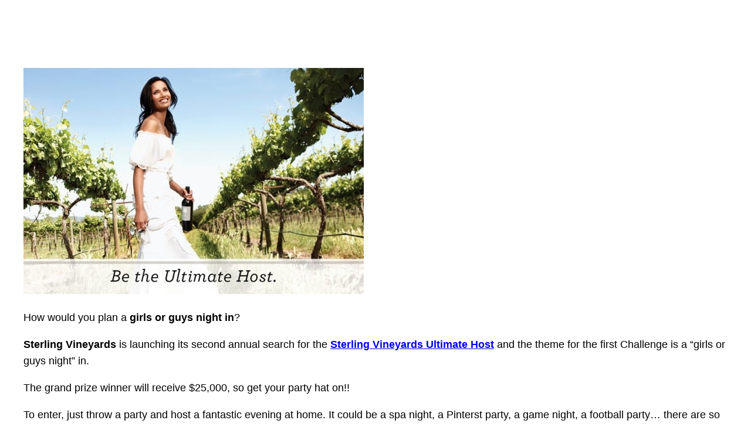

--- FILE ---
content_type: text/html; charset=UTF-8
request_url: http://blog.catchmyparty.com/blog/sterling-utimate-host-challenge-1-girlsguys-night-in/
body_size: 11319
content:
<!DOCTYPE html>
<html lang="en-US">
<head>
<meta charset="UTF-8" />
<meta name="viewport" content="width=device-width, initial-scale=1" />
<meta name='robots' content='index, follow, max-image-preview:large, max-snippet:-1, max-video-preview:-1' />
<style>img:is([sizes="auto" i], [sizes^="auto," i]) { contain-intrinsic-size: 3000px 1500px }</style>
<!-- This site is optimized with the Yoast SEO plugin v25.7 - https://yoast.com/wordpress/plugins/seo/ -->
<link rel="canonical" href="http://blog.catchmyparty.com/blog/sterling-utimate-host-challenge-1-girlsguys-night-in/" />
<meta name="twitter:label1" content="Written by" />
<meta name="twitter:data1" content="Jillian Leslie" />
<meta name="twitter:label2" content="Est. reading time" />
<meta name="twitter:data2" content="1 minute" />
<script type="application/ld+json" class="yoast-schema-graph">{"@context":"https://schema.org","@graph":[{"@type":"Article","@id":"http://blog.catchmyparty.com/blog/sterling-utimate-host-challenge-1-girlsguys-night-in/#article","isPartOf":{"@id":"http://blog.catchmyparty.com/blog/sterling-utimate-host-challenge-1-girlsguys-night-in/"},"author":{"name":"Jillian Leslie","@id":"http://blog.catchmyparty.com/#/schema/person/5e07c86b67ddce1d65f67d35e7011072"},"headline":"Sterling Utimate Host Challenge 1: &#8220;Girls/Guys Night In&#8221;","datePublished":"2012-09-14T00:00:13+00:00","dateModified":"2012-09-14T03:37:19+00:00","mainEntityOfPage":{"@id":"http://blog.catchmyparty.com/blog/sterling-utimate-host-challenge-1-girlsguys-night-in/"},"wordCount":169,"commentCount":0,"publisher":{"@id":"http://blog.catchmyparty.com/#organization"},"image":{"@id":"http://blog.catchmyparty.com/blog/sterling-utimate-host-challenge-1-girlsguys-night-in/#primaryimage"},"thumbnailUrl":"http://blog.catchmyparty.com/wp-content/uploads/2012/09/sterling-vineyards-ultimate-host4-580x386.jpg","keywords":["sterling vineyards","ultimate host challenge"],"articleSection":["Party Themes"],"inLanguage":"en-US","potentialAction":[{"@type":"CommentAction","name":"Comment","target":["http://blog.catchmyparty.com/blog/sterling-utimate-host-challenge-1-girlsguys-night-in/#respond"]}]},{"@type":"WebPage","@id":"http://blog.catchmyparty.com/blog/sterling-utimate-host-challenge-1-girlsguys-night-in/","url":"http://blog.catchmyparty.com/blog/sterling-utimate-host-challenge-1-girlsguys-night-in/","name":"Sterling Utimate Host Challenge 1: \"Girls/Guys Night In\" - The Catch My Party Blog","isPartOf":{"@id":"http://blog.catchmyparty.com/#website"},"primaryImageOfPage":{"@id":"http://blog.catchmyparty.com/blog/sterling-utimate-host-challenge-1-girlsguys-night-in/#primaryimage"},"image":{"@id":"http://blog.catchmyparty.com/blog/sterling-utimate-host-challenge-1-girlsguys-night-in/#primaryimage"},"thumbnailUrl":"http://blog.catchmyparty.com/wp-content/uploads/2012/09/sterling-vineyards-ultimate-host4-580x386.jpg","datePublished":"2012-09-14T00:00:13+00:00","dateModified":"2012-09-14T03:37:19+00:00","breadcrumb":{"@id":"http://blog.catchmyparty.com/blog/sterling-utimate-host-challenge-1-girlsguys-night-in/#breadcrumb"},"inLanguage":"en-US","potentialAction":[{"@type":"ReadAction","target":["http://blog.catchmyparty.com/blog/sterling-utimate-host-challenge-1-girlsguys-night-in/"]}]},{"@type":"ImageObject","inLanguage":"en-US","@id":"http://blog.catchmyparty.com/blog/sterling-utimate-host-challenge-1-girlsguys-night-in/#primaryimage","url":"http://blog.catchmyparty.com/wp-content/uploads/2012/09/sterling-vineyards-ultimate-host4.jpg","contentUrl":"http://blog.catchmyparty.com/wp-content/uploads/2012/09/sterling-vineyards-ultimate-host4.jpg","width":900,"height":600},{"@type":"BreadcrumbList","@id":"http://blog.catchmyparty.com/blog/sterling-utimate-host-challenge-1-girlsguys-night-in/#breadcrumb","itemListElement":[{"@type":"ListItem","position":1,"name":"Home","item":"http://blog.catchmyparty.com/"},{"@type":"ListItem","position":2,"name":"Sterling Utimate Host Challenge 1: &#8220;Girls/Guys Night In&#8221;"}]},{"@type":"WebSite","@id":"http://blog.catchmyparty.com/#website","url":"http://blog.catchmyparty.com/","name":"Catch My Party","description":"Find incredible parties. Browse real parties.","publisher":{"@id":"http://blog.catchmyparty.com/#organization"},"potentialAction":[{"@type":"SearchAction","target":{"@type":"EntryPoint","urlTemplate":"http://blog.catchmyparty.com/?s={search_term_string}"},"query-input":{"@type":"PropertyValueSpecification","valueRequired":true,"valueName":"search_term_string"}}],"inLanguage":"en-US"},{"@type":"Organization","@id":"http://blog.catchmyparty.com/#organization","name":"Catch My Party","url":"http://blog.catchmyparty.com/","logo":{"@type":"ImageObject","inLanguage":"en-US","@id":"http://blog.catchmyparty.com/#/schema/logo/image/","url":"http://blog.catchmyparty.com/wp-content/uploads/2023/01/CatchMyParty.png","contentUrl":"http://blog.catchmyparty.com/wp-content/uploads/2023/01/CatchMyParty.png","width":928,"height":262,"caption":"Catch My Party"},"image":{"@id":"http://blog.catchmyparty.com/#/schema/logo/image/"},"sameAs":["http://facebook.com/catchmyparty","https://x.com/catchmyparty","http://pinterest.com/catchmyparty","http://instagram.com/catchmyparty/"]},{"@type":"Person","@id":"http://blog.catchmyparty.com/#/schema/person/5e07c86b67ddce1d65f67d35e7011072","name":"Jillian Leslie","sameAs":["http://www.catchmyparty.com"],"url":"http://blog.catchmyparty.com/blog/author/jillian/"}]}</script>
<!-- / Yoast SEO plugin. -->
<title>Sterling Utimate Host Challenge 1: &quot;Girls/Guys Night In&quot; - The Catch My Party Blog</title>
<link rel='dns-prefetch' href='//stats.wp.com' />
<link rel='preconnect' href='//c0.wp.com' />
<link rel="alternate" type="application/rss+xml" title="The Catch My Party Blog &raquo; Feed" href="http://blog.catchmyparty.com/feed/" />
<link rel="alternate" type="application/rss+xml" title="The Catch My Party Blog &raquo; Comments Feed" href="http://blog.catchmyparty.com/comments/feed/" />
<link rel="alternate" type="application/rss+xml" title="The Catch My Party Blog &raquo; Sterling Utimate Host Challenge 1: &#8220;Girls/Guys Night In&#8221; Comments Feed" href="http://blog.catchmyparty.com/blog/sterling-utimate-host-challenge-1-girlsguys-night-in/feed/" />
<link rel="alternate" type="application/rss+xml" title="The Catch My Party Blog &raquo; Stories Feed" href="http://blog.catchmyparty.com/web-stories/feed/"><script>
window._wpemojiSettings = {"baseUrl":"https:\/\/s.w.org\/images\/core\/emoji\/16.0.1\/72x72\/","ext":".png","svgUrl":"https:\/\/s.w.org\/images\/core\/emoji\/16.0.1\/svg\/","svgExt":".svg","source":{"concatemoji":"http:\/\/blog.catchmyparty.com\/wp-includes\/js\/wp-emoji-release.min.js?ver=6.8.2"}};
/*! This file is auto-generated */
!function(s,n){var o,i,e;function c(e){try{var t={supportTests:e,timestamp:(new Date).valueOf()};sessionStorage.setItem(o,JSON.stringify(t))}catch(e){}}function p(e,t,n){e.clearRect(0,0,e.canvas.width,e.canvas.height),e.fillText(t,0,0);var t=new Uint32Array(e.getImageData(0,0,e.canvas.width,e.canvas.height).data),a=(e.clearRect(0,0,e.canvas.width,e.canvas.height),e.fillText(n,0,0),new Uint32Array(e.getImageData(0,0,e.canvas.width,e.canvas.height).data));return t.every(function(e,t){return e===a[t]})}function u(e,t){e.clearRect(0,0,e.canvas.width,e.canvas.height),e.fillText(t,0,0);for(var n=e.getImageData(16,16,1,1),a=0;a<n.data.length;a++)if(0!==n.data[a])return!1;return!0}function f(e,t,n,a){switch(t){case"flag":return n(e,"\ud83c\udff3\ufe0f\u200d\u26a7\ufe0f","\ud83c\udff3\ufe0f\u200b\u26a7\ufe0f")?!1:!n(e,"\ud83c\udde8\ud83c\uddf6","\ud83c\udde8\u200b\ud83c\uddf6")&&!n(e,"\ud83c\udff4\udb40\udc67\udb40\udc62\udb40\udc65\udb40\udc6e\udb40\udc67\udb40\udc7f","\ud83c\udff4\u200b\udb40\udc67\u200b\udb40\udc62\u200b\udb40\udc65\u200b\udb40\udc6e\u200b\udb40\udc67\u200b\udb40\udc7f");case"emoji":return!a(e,"\ud83e\udedf")}return!1}function g(e,t,n,a){var r="undefined"!=typeof WorkerGlobalScope&&self instanceof WorkerGlobalScope?new OffscreenCanvas(300,150):s.createElement("canvas"),o=r.getContext("2d",{willReadFrequently:!0}),i=(o.textBaseline="top",o.font="600 32px Arial",{});return e.forEach(function(e){i[e]=t(o,e,n,a)}),i}function t(e){var t=s.createElement("script");t.src=e,t.defer=!0,s.head.appendChild(t)}"undefined"!=typeof Promise&&(o="wpEmojiSettingsSupports",i=["flag","emoji"],n.supports={everything:!0,everythingExceptFlag:!0},e=new Promise(function(e){s.addEventListener("DOMContentLoaded",e,{once:!0})}),new Promise(function(t){var n=function(){try{var e=JSON.parse(sessionStorage.getItem(o));if("object"==typeof e&&"number"==typeof e.timestamp&&(new Date).valueOf()<e.timestamp+604800&&"object"==typeof e.supportTests)return e.supportTests}catch(e){}return null}();if(!n){if("undefined"!=typeof Worker&&"undefined"!=typeof OffscreenCanvas&&"undefined"!=typeof URL&&URL.createObjectURL&&"undefined"!=typeof Blob)try{var e="postMessage("+g.toString()+"("+[JSON.stringify(i),f.toString(),p.toString(),u.toString()].join(",")+"));",a=new Blob([e],{type:"text/javascript"}),r=new Worker(URL.createObjectURL(a),{name:"wpTestEmojiSupports"});return void(r.onmessage=function(e){c(n=e.data),r.terminate(),t(n)})}catch(e){}c(n=g(i,f,p,u))}t(n)}).then(function(e){for(var t in e)n.supports[t]=e[t],n.supports.everything=n.supports.everything&&n.supports[t],"flag"!==t&&(n.supports.everythingExceptFlag=n.supports.everythingExceptFlag&&n.supports[t]);n.supports.everythingExceptFlag=n.supports.everythingExceptFlag&&!n.supports.flag,n.DOMReady=!1,n.readyCallback=function(){n.DOMReady=!0}}).then(function(){return e}).then(function(){var e;n.supports.everything||(n.readyCallback(),(e=n.source||{}).concatemoji?t(e.concatemoji):e.wpemoji&&e.twemoji&&(t(e.twemoji),t(e.wpemoji)))}))}((window,document),window._wpemojiSettings);
</script>
<style id='wp-block-post-content-inline-css'>
.wp-block-post-content{display:flow-root}
</style>
<style id='wp-emoji-styles-inline-css'>
img.wp-smiley, img.emoji {
display: inline !important;
border: none !important;
box-shadow: none !important;
height: 1em !important;
width: 1em !important;
margin: 0 0.07em !important;
vertical-align: -0.1em !important;
background: none !important;
padding: 0 !important;
}
</style>
<style id='wp-block-library-inline-css'>
:root{--wp-admin-theme-color:#007cba;--wp-admin-theme-color--rgb:0,124,186;--wp-admin-theme-color-darker-10:#006ba1;--wp-admin-theme-color-darker-10--rgb:0,107,161;--wp-admin-theme-color-darker-20:#005a87;--wp-admin-theme-color-darker-20--rgb:0,90,135;--wp-admin-border-width-focus:2px;--wp-block-synced-color:#7a00df;--wp-block-synced-color--rgb:122,0,223;--wp-bound-block-color:var(--wp-block-synced-color)}@media (min-resolution:192dpi){:root{--wp-admin-border-width-focus:1.5px}}.wp-element-button{cursor:pointer}:root{--wp--preset--font-size--normal:16px;--wp--preset--font-size--huge:42px}:root .has-very-light-gray-background-color{background-color:#eee}:root .has-very-dark-gray-background-color{background-color:#313131}:root .has-very-light-gray-color{color:#eee}:root .has-very-dark-gray-color{color:#313131}:root .has-vivid-green-cyan-to-vivid-cyan-blue-gradient-background{background:linear-gradient(135deg,#00d084,#0693e3)}:root .has-purple-crush-gradient-background{background:linear-gradient(135deg,#34e2e4,#4721fb 50%,#ab1dfe)}:root .has-hazy-dawn-gradient-background{background:linear-gradient(135deg,#faaca8,#dad0ec)}:root .has-subdued-olive-gradient-background{background:linear-gradient(135deg,#fafae1,#67a671)}:root .has-atomic-cream-gradient-background{background:linear-gradient(135deg,#fdd79a,#004a59)}:root .has-nightshade-gradient-background{background:linear-gradient(135deg,#330968,#31cdcf)}:root .has-midnight-gradient-background{background:linear-gradient(135deg,#020381,#2874fc)}.has-regular-font-size{font-size:1em}.has-larger-font-size{font-size:2.625em}.has-normal-font-size{font-size:var(--wp--preset--font-size--normal)}.has-huge-font-size{font-size:var(--wp--preset--font-size--huge)}.has-text-align-center{text-align:center}.has-text-align-left{text-align:left}.has-text-align-right{text-align:right}#end-resizable-editor-section{display:none}.aligncenter{clear:both}.items-justified-left{justify-content:flex-start}.items-justified-center{justify-content:center}.items-justified-right{justify-content:flex-end}.items-justified-space-between{justify-content:space-between}.screen-reader-text{border:0;clip-path:inset(50%);height:1px;margin:-1px;overflow:hidden;padding:0;position:absolute;width:1px;word-wrap:normal!important}.screen-reader-text:focus{background-color:#ddd;clip-path:none;color:#444;display:block;font-size:1em;height:auto;left:5px;line-height:normal;padding:15px 23px 14px;text-decoration:none;top:5px;width:auto;z-index:100000}html :where(.has-border-color){border-style:solid}html :where([style*=border-top-color]){border-top-style:solid}html :where([style*=border-right-color]){border-right-style:solid}html :where([style*=border-bottom-color]){border-bottom-style:solid}html :where([style*=border-left-color]){border-left-style:solid}html :where([style*=border-width]){border-style:solid}html :where([style*=border-top-width]){border-top-style:solid}html :where([style*=border-right-width]){border-right-style:solid}html :where([style*=border-bottom-width]){border-bottom-style:solid}html :where([style*=border-left-width]){border-left-style:solid}html :where(img[class*=wp-image-]){height:auto;max-width:100%}:where(figure){margin:0 0 1em}html :where(.is-position-sticky){--wp-admin--admin-bar--position-offset:var(--wp-admin--admin-bar--height,0px)}@media screen and (max-width:600px){html :where(.is-position-sticky){--wp-admin--admin-bar--position-offset:0px}}
</style>
<style id='global-styles-inline-css'>
:root{--wp--preset--aspect-ratio--square: 1;--wp--preset--aspect-ratio--4-3: 4/3;--wp--preset--aspect-ratio--3-4: 3/4;--wp--preset--aspect-ratio--3-2: 3/2;--wp--preset--aspect-ratio--2-3: 2/3;--wp--preset--aspect-ratio--16-9: 16/9;--wp--preset--aspect-ratio--9-16: 9/16;--wp--preset--color--black: #000000;--wp--preset--color--cyan-bluish-gray: #abb8c3;--wp--preset--color--white: #ffffff;--wp--preset--color--pale-pink: #f78da7;--wp--preset--color--vivid-red: #cf2e2e;--wp--preset--color--luminous-vivid-orange: #ff6900;--wp--preset--color--luminous-vivid-amber: #fcb900;--wp--preset--color--light-green-cyan: #7bdcb5;--wp--preset--color--vivid-green-cyan: #00d084;--wp--preset--color--pale-cyan-blue: #8ed1fc;--wp--preset--color--vivid-cyan-blue: #0693e3;--wp--preset--color--vivid-purple: #9b51e0;--wp--preset--color--base: #ffffff;--wp--preset--color--contrast: #000000;--wp--preset--color--primary: #9DFF20;--wp--preset--color--secondary: #345C00;--wp--preset--color--tertiary: #F6F6F6;--wp--preset--gradient--vivid-cyan-blue-to-vivid-purple: linear-gradient(135deg,rgba(6,147,227,1) 0%,rgb(155,81,224) 100%);--wp--preset--gradient--light-green-cyan-to-vivid-green-cyan: linear-gradient(135deg,rgb(122,220,180) 0%,rgb(0,208,130) 100%);--wp--preset--gradient--luminous-vivid-amber-to-luminous-vivid-orange: linear-gradient(135deg,rgba(252,185,0,1) 0%,rgba(255,105,0,1) 100%);--wp--preset--gradient--luminous-vivid-orange-to-vivid-red: linear-gradient(135deg,rgba(255,105,0,1) 0%,rgb(207,46,46) 100%);--wp--preset--gradient--very-light-gray-to-cyan-bluish-gray: linear-gradient(135deg,rgb(238,238,238) 0%,rgb(169,184,195) 100%);--wp--preset--gradient--cool-to-warm-spectrum: linear-gradient(135deg,rgb(74,234,220) 0%,rgb(151,120,209) 20%,rgb(207,42,186) 40%,rgb(238,44,130) 60%,rgb(251,105,98) 80%,rgb(254,248,76) 100%);--wp--preset--gradient--blush-light-purple: linear-gradient(135deg,rgb(255,206,236) 0%,rgb(152,150,240) 100%);--wp--preset--gradient--blush-bordeaux: linear-gradient(135deg,rgb(254,205,165) 0%,rgb(254,45,45) 50%,rgb(107,0,62) 100%);--wp--preset--gradient--luminous-dusk: linear-gradient(135deg,rgb(255,203,112) 0%,rgb(199,81,192) 50%,rgb(65,88,208) 100%);--wp--preset--gradient--pale-ocean: linear-gradient(135deg,rgb(255,245,203) 0%,rgb(182,227,212) 50%,rgb(51,167,181) 100%);--wp--preset--gradient--electric-grass: linear-gradient(135deg,rgb(202,248,128) 0%,rgb(113,206,126) 100%);--wp--preset--gradient--midnight: linear-gradient(135deg,rgb(2,3,129) 0%,rgb(40,116,252) 100%);--wp--preset--font-size--small: clamp(0.875rem, 0.875rem + ((1vw - 0.2rem) * 0.227), 1rem);--wp--preset--font-size--medium: clamp(1rem, 1rem + ((1vw - 0.2rem) * 0.227), 1.125rem);--wp--preset--font-size--large: clamp(1.75rem, 1.75rem + ((1vw - 0.2rem) * 0.227), 1.875rem);--wp--preset--font-size--x-large: 2.25rem;--wp--preset--font-size--xx-large: clamp(6.1rem, 6.1rem + ((1vw - 0.2rem) * 7.091), 10rem);--wp--preset--font-family--dm-sans: "DM Sans", sans-serif;--wp--preset--font-family--ibm-plex-mono: 'IBM Plex Mono', monospace;--wp--preset--font-family--inter: "Inter", sans-serif;--wp--preset--font-family--system-font: -apple-system,BlinkMacSystemFont,"Segoe UI",Roboto,Oxygen-Sans,Ubuntu,Cantarell,"Helvetica Neue",sans-serif;--wp--preset--font-family--source-serif-pro: "Source Serif Pro", serif;--wp--preset--spacing--20: 0.44rem;--wp--preset--spacing--30: clamp(1.5rem, 5vw, 2rem);--wp--preset--spacing--40: clamp(1.8rem, 1.8rem + ((1vw - 0.48rem) * 2.885), 3rem);--wp--preset--spacing--50: clamp(2.5rem, 8vw, 4.5rem);--wp--preset--spacing--60: clamp(3.75rem, 10vw, 7rem);--wp--preset--spacing--70: clamp(5rem, 5.25rem + ((1vw - 0.48rem) * 9.096), 8rem);--wp--preset--spacing--80: clamp(7rem, 14vw, 11rem);--wp--preset--shadow--natural: 6px 6px 9px rgba(0, 0, 0, 0.2);--wp--preset--shadow--deep: 12px 12px 50px rgba(0, 0, 0, 0.4);--wp--preset--shadow--sharp: 6px 6px 0px rgba(0, 0, 0, 0.2);--wp--preset--shadow--outlined: 6px 6px 0px -3px rgba(255, 255, 255, 1), 6px 6px rgba(0, 0, 0, 1);--wp--preset--shadow--crisp: 6px 6px 0px rgba(0, 0, 0, 1);}:root { --wp--style--global--content-size: 650px;--wp--style--global--wide-size: 1200px; }:where(body) { margin: 0; }.wp-site-blocks { padding-top: var(--wp--style--root--padding-top); padding-bottom: var(--wp--style--root--padding-bottom); }.has-global-padding { padding-right: var(--wp--style--root--padding-right); padding-left: var(--wp--style--root--padding-left); }.has-global-padding > .alignfull { margin-right: calc(var(--wp--style--root--padding-right) * -1); margin-left: calc(var(--wp--style--root--padding-left) * -1); }.has-global-padding :where(:not(.alignfull.is-layout-flow) > .has-global-padding:not(.wp-block-block, .alignfull)) { padding-right: 0; padding-left: 0; }.has-global-padding :where(:not(.alignfull.is-layout-flow) > .has-global-padding:not(.wp-block-block, .alignfull)) > .alignfull { margin-left: 0; margin-right: 0; }.wp-site-blocks > .alignleft { float: left; margin-right: 2em; }.wp-site-blocks > .alignright { float: right; margin-left: 2em; }.wp-site-blocks > .aligncenter { justify-content: center; margin-left: auto; margin-right: auto; }:where(.wp-site-blocks) > * { margin-block-start: 1.5rem; margin-block-end: 0; }:where(.wp-site-blocks) > :first-child { margin-block-start: 0; }:where(.wp-site-blocks) > :last-child { margin-block-end: 0; }:root { --wp--style--block-gap: 1.5rem; }:root :where(.is-layout-flow) > :first-child{margin-block-start: 0;}:root :where(.is-layout-flow) > :last-child{margin-block-end: 0;}:root :where(.is-layout-flow) > *{margin-block-start: 1.5rem;margin-block-end: 0;}:root :where(.is-layout-constrained) > :first-child{margin-block-start: 0;}:root :where(.is-layout-constrained) > :last-child{margin-block-end: 0;}:root :where(.is-layout-constrained) > *{margin-block-start: 1.5rem;margin-block-end: 0;}:root :where(.is-layout-flex){gap: 1.5rem;}:root :where(.is-layout-grid){gap: 1.5rem;}.is-layout-flow > .alignleft{float: left;margin-inline-start: 0;margin-inline-end: 2em;}.is-layout-flow > .alignright{float: right;margin-inline-start: 2em;margin-inline-end: 0;}.is-layout-flow > .aligncenter{margin-left: auto !important;margin-right: auto !important;}.is-layout-constrained > .alignleft{float: left;margin-inline-start: 0;margin-inline-end: 2em;}.is-layout-constrained > .alignright{float: right;margin-inline-start: 2em;margin-inline-end: 0;}.is-layout-constrained > .aligncenter{margin-left: auto !important;margin-right: auto !important;}.is-layout-constrained > :where(:not(.alignleft):not(.alignright):not(.alignfull)){max-width: var(--wp--style--global--content-size);margin-left: auto !important;margin-right: auto !important;}.is-layout-constrained > .alignwide{max-width: var(--wp--style--global--wide-size);}body .is-layout-flex{display: flex;}.is-layout-flex{flex-wrap: wrap;align-items: center;}.is-layout-flex > :is(*, div){margin: 0;}body .is-layout-grid{display: grid;}.is-layout-grid > :is(*, div){margin: 0;}body{background-color: var(--wp--preset--color--base);color: var(--wp--preset--color--contrast);font-family: var(--wp--preset--font-family--system-font);font-size: var(--wp--preset--font-size--medium);line-height: 1.6;--wp--style--root--padding-top: var(--wp--preset--spacing--40);--wp--style--root--padding-right: var(--wp--preset--spacing--30);--wp--style--root--padding-bottom: var(--wp--preset--spacing--40);--wp--style--root--padding-left: var(--wp--preset--spacing--30);}a:where(:not(.wp-element-button)){color: var(--wp--preset--color--contrast);text-decoration: underline;}:root :where(a:where(:not(.wp-element-button)):hover){text-decoration: none;}:root :where(a:where(:not(.wp-element-button)):focus){text-decoration: underline dashed;}:root :where(a:where(:not(.wp-element-button)):active){color: var(--wp--preset--color--secondary);text-decoration: none;}h1, h2, h3, h4, h5, h6{font-weight: 400;line-height: 1.4;}h1{font-size: clamp(2.032rem, 2.032rem + ((1vw - 0.2rem) * 2.896), 3.625rem);line-height: 1.2;}h2{font-size: clamp(2.625rem, calc(2.625rem + ((1vw - 0.48rem) * 8.4135)), 3.25rem);line-height: 1.2;}h3{font-size: var(--wp--preset--font-size--x-large);}h4{font-size: var(--wp--preset--font-size--large);}h5{font-size: var(--wp--preset--font-size--medium);font-weight: 700;text-transform: uppercase;}h6{font-size: var(--wp--preset--font-size--medium);text-transform: uppercase;}:root :where(.wp-element-button, .wp-block-button__link){background-color: var(--wp--preset--color--primary);border-radius: 0;border-width: 0;color: var(--wp--preset--color--contrast);font-family: inherit;font-size: inherit;line-height: inherit;padding: calc(0.667em + 2px) calc(1.333em + 2px);text-decoration: none;}:root :where(.wp-element-button:visited, .wp-block-button__link:visited){color: var(--wp--preset--color--contrast);}:root :where(.wp-element-button:hover, .wp-block-button__link:hover){background-color: var(--wp--preset--color--contrast);color: var(--wp--preset--color--base);}:root :where(.wp-element-button:focus, .wp-block-button__link:focus){background-color: var(--wp--preset--color--contrast);color: var(--wp--preset--color--base);}:root :where(.wp-element-button:active, .wp-block-button__link:active){background-color: var(--wp--preset--color--secondary);color: var(--wp--preset--color--base);}.has-black-color{color: var(--wp--preset--color--black) !important;}.has-cyan-bluish-gray-color{color: var(--wp--preset--color--cyan-bluish-gray) !important;}.has-white-color{color: var(--wp--preset--color--white) !important;}.has-pale-pink-color{color: var(--wp--preset--color--pale-pink) !important;}.has-vivid-red-color{color: var(--wp--preset--color--vivid-red) !important;}.has-luminous-vivid-orange-color{color: var(--wp--preset--color--luminous-vivid-orange) !important;}.has-luminous-vivid-amber-color{color: var(--wp--preset--color--luminous-vivid-amber) !important;}.has-light-green-cyan-color{color: var(--wp--preset--color--light-green-cyan) !important;}.has-vivid-green-cyan-color{color: var(--wp--preset--color--vivid-green-cyan) !important;}.has-pale-cyan-blue-color{color: var(--wp--preset--color--pale-cyan-blue) !important;}.has-vivid-cyan-blue-color{color: var(--wp--preset--color--vivid-cyan-blue) !important;}.has-vivid-purple-color{color: var(--wp--preset--color--vivid-purple) !important;}.has-base-color{color: var(--wp--preset--color--base) !important;}.has-contrast-color{color: var(--wp--preset--color--contrast) !important;}.has-primary-color{color: var(--wp--preset--color--primary) !important;}.has-secondary-color{color: var(--wp--preset--color--secondary) !important;}.has-tertiary-color{color: var(--wp--preset--color--tertiary) !important;}.has-black-background-color{background-color: var(--wp--preset--color--black) !important;}.has-cyan-bluish-gray-background-color{background-color: var(--wp--preset--color--cyan-bluish-gray) !important;}.has-white-background-color{background-color: var(--wp--preset--color--white) !important;}.has-pale-pink-background-color{background-color: var(--wp--preset--color--pale-pink) !important;}.has-vivid-red-background-color{background-color: var(--wp--preset--color--vivid-red) !important;}.has-luminous-vivid-orange-background-color{background-color: var(--wp--preset--color--luminous-vivid-orange) !important;}.has-luminous-vivid-amber-background-color{background-color: var(--wp--preset--color--luminous-vivid-amber) !important;}.has-light-green-cyan-background-color{background-color: var(--wp--preset--color--light-green-cyan) !important;}.has-vivid-green-cyan-background-color{background-color: var(--wp--preset--color--vivid-green-cyan) !important;}.has-pale-cyan-blue-background-color{background-color: var(--wp--preset--color--pale-cyan-blue) !important;}.has-vivid-cyan-blue-background-color{background-color: var(--wp--preset--color--vivid-cyan-blue) !important;}.has-vivid-purple-background-color{background-color: var(--wp--preset--color--vivid-purple) !important;}.has-base-background-color{background-color: var(--wp--preset--color--base) !important;}.has-contrast-background-color{background-color: var(--wp--preset--color--contrast) !important;}.has-primary-background-color{background-color: var(--wp--preset--color--primary) !important;}.has-secondary-background-color{background-color: var(--wp--preset--color--secondary) !important;}.has-tertiary-background-color{background-color: var(--wp--preset--color--tertiary) !important;}.has-black-border-color{border-color: var(--wp--preset--color--black) !important;}.has-cyan-bluish-gray-border-color{border-color: var(--wp--preset--color--cyan-bluish-gray) !important;}.has-white-border-color{border-color: var(--wp--preset--color--white) !important;}.has-pale-pink-border-color{border-color: var(--wp--preset--color--pale-pink) !important;}.has-vivid-red-border-color{border-color: var(--wp--preset--color--vivid-red) !important;}.has-luminous-vivid-orange-border-color{border-color: var(--wp--preset--color--luminous-vivid-orange) !important;}.has-luminous-vivid-amber-border-color{border-color: var(--wp--preset--color--luminous-vivid-amber) !important;}.has-light-green-cyan-border-color{border-color: var(--wp--preset--color--light-green-cyan) !important;}.has-vivid-green-cyan-border-color{border-color: var(--wp--preset--color--vivid-green-cyan) !important;}.has-pale-cyan-blue-border-color{border-color: var(--wp--preset--color--pale-cyan-blue) !important;}.has-vivid-cyan-blue-border-color{border-color: var(--wp--preset--color--vivid-cyan-blue) !important;}.has-vivid-purple-border-color{border-color: var(--wp--preset--color--vivid-purple) !important;}.has-base-border-color{border-color: var(--wp--preset--color--base) !important;}.has-contrast-border-color{border-color: var(--wp--preset--color--contrast) !important;}.has-primary-border-color{border-color: var(--wp--preset--color--primary) !important;}.has-secondary-border-color{border-color: var(--wp--preset--color--secondary) !important;}.has-tertiary-border-color{border-color: var(--wp--preset--color--tertiary) !important;}.has-vivid-cyan-blue-to-vivid-purple-gradient-background{background: var(--wp--preset--gradient--vivid-cyan-blue-to-vivid-purple) !important;}.has-light-green-cyan-to-vivid-green-cyan-gradient-background{background: var(--wp--preset--gradient--light-green-cyan-to-vivid-green-cyan) !important;}.has-luminous-vivid-amber-to-luminous-vivid-orange-gradient-background{background: var(--wp--preset--gradient--luminous-vivid-amber-to-luminous-vivid-orange) !important;}.has-luminous-vivid-orange-to-vivid-red-gradient-background{background: var(--wp--preset--gradient--luminous-vivid-orange-to-vivid-red) !important;}.has-very-light-gray-to-cyan-bluish-gray-gradient-background{background: var(--wp--preset--gradient--very-light-gray-to-cyan-bluish-gray) !important;}.has-cool-to-warm-spectrum-gradient-background{background: var(--wp--preset--gradient--cool-to-warm-spectrum) !important;}.has-blush-light-purple-gradient-background{background: var(--wp--preset--gradient--blush-light-purple) !important;}.has-blush-bordeaux-gradient-background{background: var(--wp--preset--gradient--blush-bordeaux) !important;}.has-luminous-dusk-gradient-background{background: var(--wp--preset--gradient--luminous-dusk) !important;}.has-pale-ocean-gradient-background{background: var(--wp--preset--gradient--pale-ocean) !important;}.has-electric-grass-gradient-background{background: var(--wp--preset--gradient--electric-grass) !important;}.has-midnight-gradient-background{background: var(--wp--preset--gradient--midnight) !important;}.has-small-font-size{font-size: var(--wp--preset--font-size--small) !important;}.has-medium-font-size{font-size: var(--wp--preset--font-size--medium) !important;}.has-large-font-size{font-size: var(--wp--preset--font-size--large) !important;}.has-x-large-font-size{font-size: var(--wp--preset--font-size--x-large) !important;}.has-xx-large-font-size{font-size: var(--wp--preset--font-size--xx-large) !important;}.has-dm-sans-font-family{font-family: var(--wp--preset--font-family--dm-sans) !important;}.has-ibm-plex-mono-font-family{font-family: var(--wp--preset--font-family--ibm-plex-mono) !important;}.has-inter-font-family{font-family: var(--wp--preset--font-family--inter) !important;}.has-system-font-font-family{font-family: var(--wp--preset--font-family--system-font) !important;}.has-source-serif-pro-font-family{font-family: var(--wp--preset--font-family--source-serif-pro) !important;}
:root :where(.wp-block-post-content a:where(:not(.wp-element-button))){color: var(--wp--preset--color--secondary);}
</style>
<style id='wp-block-template-skip-link-inline-css'>
.skip-link.screen-reader-text {
border: 0;
clip-path: inset(50%);
height: 1px;
margin: -1px;
overflow: hidden;
padding: 0;
position: absolute !important;
width: 1px;
word-wrap: normal !important;
}
.skip-link.screen-reader-text:focus {
background-color: #eee;
clip-path: none;
color: #444;
display: block;
font-size: 1em;
height: auto;
left: 5px;
line-height: normal;
padding: 15px 23px 14px;
text-decoration: none;
top: 5px;
width: auto;
z-index: 100000;
}
</style>
<link rel='stylesheet' id='YSFA-css' href='http://blog.catchmyparty.com/wp-content/plugins/faq-schema-block-to-accordion/assets/css/style.min.css?ver=1.0.5' media='all' />
<script src="https://c0.wp.com/c/6.8.2/wp-includes/js/jquery/jquery.min.js" id="jquery-core-js"></script>
<script src="https://c0.wp.com/c/6.8.2/wp-includes/js/jquery/jquery-migrate.min.js" id="jquery-migrate-js"></script>
<link rel="https://api.w.org/" href="http://blog.catchmyparty.com/wp-json/" /><link rel="alternate" title="JSON" type="application/json" href="http://blog.catchmyparty.com/wp-json/wp/v2/posts/28344" /><link rel="EditURI" type="application/rsd+xml" title="RSD" href="http://blog.catchmyparty.com/xmlrpc.php?rsd" />
<meta name="generator" content="WordPress 6.8.2" />
<link rel='shortlink' href='http://blog.catchmyparty.com/?p=28344' />
<link rel="alternate" title="oEmbed (JSON)" type="application/json+oembed" href="http://blog.catchmyparty.com/wp-json/oembed/1.0/embed?url=http%3A%2F%2Fblog.catchmyparty.com%2Fblog%2Fsterling-utimate-host-challenge-1-girlsguys-night-in%2F" />
<link rel="alternate" title="oEmbed (XML)" type="text/xml+oembed" href="http://blog.catchmyparty.com/wp-json/oembed/1.0/embed?url=http%3A%2F%2Fblog.catchmyparty.com%2Fblog%2Fsterling-utimate-host-challenge-1-girlsguys-night-in%2F&#038;format=xml" />
<style>
:root {
--mv-create-radius: 1rem;
}
</style>
<style>
.mv-create-card {
--mv-create-base: #F4F4F4 !important;
--mv-create-secondary-base: #ec4678 !important;
--mv-create-alt: #f06b93 !important;
--mv-create-secondary-alt-hover: #ca6080 !important;
--mv-create-secondary-text: #fff !important;
--mv-create-secondary-base-trans: rgba(236, 70, 120, 0.8) !important;
--mv-star-fill: #f6a3bc !important;
--mv-star-fill-hover: #ec4678 !important;				}
</style>
<style type="text/css"> .tippy-box[data-theme~="wprm"] { background-color: #333333; color: #FFFFFF; } .tippy-box[data-theme~="wprm"][data-placement^="top"] > .tippy-arrow::before { border-top-color: #333333; } .tippy-box[data-theme~="wprm"][data-placement^="bottom"] > .tippy-arrow::before { border-bottom-color: #333333; } .tippy-box[data-theme~="wprm"][data-placement^="left"] > .tippy-arrow::before { border-left-color: #333333; } .tippy-box[data-theme~="wprm"][data-placement^="right"] > .tippy-arrow::before { border-right-color: #333333; } .tippy-box[data-theme~="wprm"] a { color: #FFFFFF; } .wprm-comment-rating svg { width: 18px !important; height: 18px !important; } img.wprm-comment-rating { width: 90px !important; height: 18px !important; } body { --comment-rating-star-color: #343434; } body { --wprm-popup-font-size: 16px; } body { --wprm-popup-background: #ffffff; } body { --wprm-popup-title: #000000; } body { --wprm-popup-content: #444444; } body { --wprm-popup-button-background: #444444; } body { --wprm-popup-button-text: #ffffff; }</style><style type="text/css">.wprm-glossary-term {color: #5A822B;text-decoration: underline;cursor: help;}</style><style type="text/css">.wprm-recipe-template-cmp2022-snippet-buttons {
font-family: inherit; /*wprm_font_family type=font*/
font-size: 0.9em; /*wprm_font_size type=font_size*/
text-align: center; /*wprm_text_align type=align*/
margin-top: 0px; /*wprm_margin_top type=size*/
margin-bottom: 10px; /*wprm_margin_bottom type=size*/
}
.wprm-recipe-template-cmp2022-snippet-buttons a  {
margin: 5px; /*wprm_margin_button type=size*/
margin: 5px; /*wprm_margin_button type=size*/
}
.wprm-recipe-template-cmp2022-snippet-buttons a:first-child {
margin-left: 0;
}
.wprm-recipe-template-cmp2022-snippet-buttons a:last-child {
margin-right: 0;
}.wprm-recipe-template-cmp2022-howto-snippet-buttons {
font-family: inherit; /*wprm_font_family type=font*/
font-size: 0.9em; /*wprm_font_size type=font_size*/
text-align: center; /*wprm_text_align type=align*/
margin-top: 0px; /*wprm_margin_top type=size*/
margin-bottom: 10px; /*wprm_margin_bottom type=size*/
}
.wprm-recipe-template-cmp2022-howto-snippet-buttons a  {
margin: 5px; /*wprm_margin_button type=size*/
margin: 5px; /*wprm_margin_button type=size*/
}
.wprm-recipe-template-cmp2022-howto-snippet-buttons a:first-child {
margin-left: 0;
}
.wprm-recipe-template-cmp2022-howto-snippet-buttons a:last-child {
margin-right: 0;
}.wprm-recipe-template-snippet-basic-buttons {
font-family: inherit; /* wprm_font_family type=font */
font-size: 0.9em; /* wprm_font_size type=font_size */
text-align: center; /* wprm_text_align type=align */
margin-top: 0px; /* wprm_margin_top type=size */
margin-bottom: 10px; /* wprm_margin_bottom type=size */
}
.wprm-recipe-template-snippet-basic-buttons a  {
margin: 5px; /* wprm_margin_button type=size */
margin: 5px; /* wprm_margin_button type=size */
}
.wprm-recipe-template-snippet-basic-buttons a:first-child {
margin-left: 0;
}
.wprm-recipe-template-snippet-basic-buttons a:last-child {
margin-right: 0;
}.wprm-recipe-template-cmp2012 {
margin: 20px auto;
background-color: #fafafa; /*wprm_background type=color*/
font-family: inherit; /*wprm_main_font_family type=font*/
font-size: 0.9em; /*wprm_main_font_size type=font_size*/
line-height: 1.5em !important; /*wprm_main_line_height type=font_size*/
color: #333333; /*wprm_main_text type=color*/
max-width: 600px; /*wprm_max_width type=size*/
}
.wprm-recipe-template-cmp2012 a {
color: #af1242; /*wprm_link type=color*/
}
.wprm-recipe-template-cmp2012 p, .wprm-recipe-template-cmp2012 li {
font-family: inherit; /*wprm_main_font_family type=font*/
font-size: 1em !important;
line-height: 1.5em !important; /*wprm_main_line_height type=font_size*/
}
.wprm-recipe-template-cmp2012 li {
margin: 0 0 0 32px !important;
padding: 0 !important;
}
.rtl .wprm-recipe-template-cmp2012 li {
margin: 0 32px 0 0 !important;
}
.wprm-recipe-template-cmp2012 ol, .wprm-recipe-template-cmp2012 ul {
margin: 0 !important;
padding: 0 !important;
}
.wprm-recipe-template-cmp2012 br {
display: none;
}
.wprm-recipe-template-cmp2012 .wprm-recipe-name,
.wprm-recipe-template-cmp2012 .wprm-recipe-header {
font-family: inherit; /*wprm_header_font_family type=font*/
color: #212121; /*wprm_header_text type=color*/
line-height: 1.3em; /*wprm_header_line_height type=font_size*/
}
.wprm-recipe-template-cmp2012 h1,
.wprm-recipe-template-cmp2012 h2,
.wprm-recipe-template-cmp2012 h3,
.wprm-recipe-template-cmp2012 h4,
.wprm-recipe-template-cmp2012 h5,
.wprm-recipe-template-cmp2012 h6 {
font-family: inherit; /*wprm_header_font_family type=font*/
color: #212121; /*wprm_header_text type=color*/
line-height: 1.3em; /*wprm_header_line_height type=font_size*/
margin: 0 !important;
padding: 0 !important;
}
.wprm-recipe-template-cmp2012 .wprm-recipe-header {
margin-top: 1.2em !important;
}
.wprm-recipe-template-cmp2012 h1 {
font-size: 2em; /*wprm_h1_size type=font_size*/
}
.wprm-recipe-template-cmp2012 h2 {
font-size: 1.8em; /*wprm_h2_size type=font_size*/
}
.wprm-recipe-template-cmp2012 h3 {
font-size: 1.2em; /*wprm_h3_size type=font_size*/
}
.wprm-recipe-template-cmp2012 h4 {
font-size: 1em; /*wprm_h4_size type=font_size*/
}
.wprm-recipe-template-cmp2012 h5 {
font-size: 1em; /*wprm_h5_size type=font_size*/
}
.wprm-recipe-template-cmp2012 h6 {
font-size: 1em; /*wprm_h6_size type=font_size*/
}.wprm-recipe-template-cmp2012 {
border-style: solid; /*wprm_border_style type=border*/
border-width: 1px; /*wprm_border_width type=size*/
border-color: #aaaaaa; /*wprm_border type=color*/
border-radius: 0px; /*wprm_border_radius type=size*/
padding: 0 10px 10px 10px;
max-width: 600px; /*wprm_max_width type=size*/
}
.wprm-recipe-template-cmp2012-image-container {
position: relative;
margin: 0 -10px 10px -10px;
background-color: black;
}
.wprm-recipe-template-cmp2012-overlay-container {
position: absolute;
text-align: left; /*wprm_overlay_align type=align*/
bottom: 5%; /*wprm_bottom_position suffix=%*/
left: 5%; /*wprm_left_position suffix=%*/
right: 5%; /*wprm_right_position suffix=%*/
}
.wprm-recipe-template-cmp2012-overlay-container .wprm-recipe-name {
display: inline-block;
padding: 5px 10px !important;
background-color: #000000; /*wprm_overlay_name_background type=color*/
color: #ffffff; /*wprm_overlay_name_text type=color*/
}
.wprm-recipe-template-cmp2012-overlay-container > div,
.wprm-recipe-template-cmp2012-overlay-container > span {
display: inline-block;
padding: 5px 10px !important;
background-color: #000000; /*wprm_overlay_other_background type=color*/
color: #ffffff; /*wprm_overlay_other_text type=color*/
}
.wprm-recipe-template-cmp2012-overlay-container a {
color: #af1242; /*wprm_overlay_other_link type=color*/
}
@media only screen and (max-width: 480px) {
.wprm-recipe-template-cmp2012-overlay-container {
position: relative;
left: 0;
right: 0;
}
}.wprm-recipe-template-cmp2022-howto {
margin: 20px auto;
background-color: #fafafa; /*wprm_background type=color*/
font-family: inherit; /*wprm_main_font_family type=font*/
font-size: 0.9em; /*wprm_main_font_size type=font_size*/
line-height: 1.5em !important; /*wprm_main_line_height type=font_size*/
color: #333333; /*wprm_main_text type=color*/
max-width: 600px; /*wprm_max_width type=size*/
}
.wprm-recipe-template-cmp2022-howto a {
color: #af1242; /*wprm_link type=color*/
}
.wprm-recipe-template-cmp2022-howto p, .wprm-recipe-template-cmp2022-howto li {
font-family: inherit; /*wprm_main_font_family type=font*/
font-size: 1em !important;
line-height: 1.5em !important; /*wprm_main_line_height type=font_size*/
}
.wprm-recipe-template-cmp2022-howto li {
margin: 0 0 0 32px !important;
padding: 0 !important;
}
.rtl .wprm-recipe-template-cmp2022-howto li {
margin: 0 32px 0 0 !important;
}
.wprm-recipe-template-cmp2022-howto ol, .wprm-recipe-template-cmp2022-howto ul {
margin: 0 !important;
padding: 0 !important;
}
.wprm-recipe-template-cmp2022-howto br {
display: none;
}
.wprm-recipe-template-cmp2022-howto .wprm-recipe-name,
.wprm-recipe-template-cmp2022-howto .wprm-recipe-header {
font-family: inherit; /*wprm_header_font_family type=font*/
color: #212121; /*wprm_header_text type=color*/
line-height: 1.3em; /*wprm_header_line_height type=font_size*/
}
.wprm-recipe-template-cmp2022-howto h1,
.wprm-recipe-template-cmp2022-howto h2,
.wprm-recipe-template-cmp2022-howto h3,
.wprm-recipe-template-cmp2022-howto h4,
.wprm-recipe-template-cmp2022-howto h5,
.wprm-recipe-template-cmp2022-howto h6 {
font-family: inherit; /*wprm_header_font_family type=font*/
color: #212121; /*wprm_header_text type=color*/
line-height: 1.3em; /*wprm_header_line_height type=font_size*/
margin: 0 !important;
padding: 0 !important;
}
.wprm-recipe-template-cmp2022-howto .wprm-recipe-header {
margin-top: 1.2em !important;
}
.wprm-recipe-template-cmp2022-howto h1 {
font-size: 2em; /*wprm_h1_size type=font_size*/
}
.wprm-recipe-template-cmp2022-howto h2 {
font-size: 1.8em; /*wprm_h2_size type=font_size*/
}
.wprm-recipe-template-cmp2022-howto h3 {
font-size: 1.2em; /*wprm_h3_size type=font_size*/
}
.wprm-recipe-template-cmp2022-howto h4 {
font-size: 1em; /*wprm_h4_size type=font_size*/
}
.wprm-recipe-template-cmp2022-howto h5 {
font-size: 1em; /*wprm_h5_size type=font_size*/
}
.wprm-recipe-template-cmp2022-howto h6 {
font-size: 1em; /*wprm_h6_size type=font_size*/
}.wprm-recipe-template-cmp2022-howto {
border-style: solid; /*wprm_border_style type=border*/
border-width: 1px; /*wprm_border_width type=size*/
border-color: #aaaaaa; /*wprm_border type=color*/
border-radius: 0px; /*wprm_border_radius type=size*/
padding: 0 10px 10px 10px;
max-width: 600px; /*wprm_max_width type=size*/
}
.wprm-recipe-template-cmp2022-howto-image-container {
position: relative;
margin: 0 -10px 10px -10px;
background-color: black;
}
.wprm-recipe-template-cmp2022-howto-overlay-container {
position: absolute;
text-align: left; /*wprm_overlay_align type=align*/
bottom: 5%; /*wprm_bottom_position suffix=%*/
left: 5%; /*wprm_left_position suffix=%*/
right: 5%; /*wprm_right_position suffix=%*/
}
.wprm-recipe-template-cmp2022-howto-overlay-container .wprm-recipe-name {
display: inline-block;
padding: 5px 10px !important;
background-color: #000000; /*wprm_overlay_name_background type=color*/
color: #ffffff; /*wprm_overlay_name_text type=color*/
}
.wprm-recipe-template-cmp2022-howto-overlay-container > div,
.wprm-recipe-template-cmp2022-howto-overlay-container > span {
display: inline-block;
padding: 5px 10px !important;
background-color: #000000; /*wprm_overlay_other_background type=color*/
color: #ffffff; /*wprm_overlay_other_text type=color*/
}
.wprm-recipe-template-cmp2022-howto-overlay-container a {
color: #af1242; /*wprm_overlay_other_link type=color*/
}
@media only screen and (max-width: 480px) {
.wprm-recipe-template-cmp2022-howto-overlay-container {
position: relative;
left: 0;
right: 0;
}
}</style>	<style>img#wpstats{display:none}</style>
<script type="text/javascript" src="http://blog.catchmyparty.com/wp-content/plugins/si-captcha-for-wordpress/captcha/si_captcha.js?ver=1760158119"></script>
<!-- begin SI CAPTCHA Anti-Spam - login/register form style -->
<style type="text/css">
.si_captcha_small { width:175px; height:45px; padding-top:10px; padding-bottom:10px; }
.si_captcha_large { width:250px; height:60px; padding-top:10px; padding-bottom:10px; }
img#si_image_com { border-style:none; margin:0; padding-right:5px; float:left; }
img#si_image_reg { border-style:none; margin:0; padding-right:5px; float:left; }
img#si_image_log { border-style:none; margin:0; padding-right:5px; float:left; }
img#si_image_side_login { border-style:none; margin:0; padding-right:5px; float:left; }
img#si_image_checkout { border-style:none; margin:0; padding-right:5px; float:left; }
img#si_image_jetpack { border-style:none; margin:0; padding-right:5px; float:left; }
img#si_image_bbpress_topic { border-style:none; margin:0; padding-right:5px; float:left; }
.si_captcha_refresh { border-style:none; margin:0; vertical-align:bottom; }
div#si_captcha_input { display:block; padding-top:15px; padding-bottom:5px; }
label#si_captcha_code_label { margin:0; }
input#si_captcha_code_input { width:65px; }
p#si_captcha_code_p { clear: left; padding-top:10px; }
.si-captcha-jetpack-error { color:#DC3232; }
</style>
<!-- end SI CAPTCHA Anti-Spam - login/register form style -->
<style class='wp-fonts-local'>
@font-face{font-family:"DM Sans";font-style:normal;font-weight:400;font-display:fallback;src:url('http://blog.catchmyparty.com/wp-content/themes/twentytwentythree/assets/fonts/dm-sans/DMSans-Regular.woff2') format('woff2');font-stretch:normal;}
@font-face{font-family:"DM Sans";font-style:italic;font-weight:400;font-display:fallback;src:url('http://blog.catchmyparty.com/wp-content/themes/twentytwentythree/assets/fonts/dm-sans/DMSans-Regular-Italic.woff2') format('woff2');font-stretch:normal;}
@font-face{font-family:"DM Sans";font-style:normal;font-weight:700;font-display:fallback;src:url('http://blog.catchmyparty.com/wp-content/themes/twentytwentythree/assets/fonts/dm-sans/DMSans-Bold.woff2') format('woff2');font-stretch:normal;}
@font-face{font-family:"DM Sans";font-style:italic;font-weight:700;font-display:fallback;src:url('http://blog.catchmyparty.com/wp-content/themes/twentytwentythree/assets/fonts/dm-sans/DMSans-Bold-Italic.woff2') format('woff2');font-stretch:normal;}
@font-face{font-family:"IBM Plex Mono";font-style:normal;font-weight:300;font-display:block;src:url('http://blog.catchmyparty.com/wp-content/themes/twentytwentythree/assets/fonts/ibm-plex-mono/IBMPlexMono-Light.woff2') format('woff2');font-stretch:normal;}
@font-face{font-family:"IBM Plex Mono";font-style:normal;font-weight:400;font-display:block;src:url('http://blog.catchmyparty.com/wp-content/themes/twentytwentythree/assets/fonts/ibm-plex-mono/IBMPlexMono-Regular.woff2') format('woff2');font-stretch:normal;}
@font-face{font-family:"IBM Plex Mono";font-style:italic;font-weight:400;font-display:block;src:url('http://blog.catchmyparty.com/wp-content/themes/twentytwentythree/assets/fonts/ibm-plex-mono/IBMPlexMono-Italic.woff2') format('woff2');font-stretch:normal;}
@font-face{font-family:"IBM Plex Mono";font-style:normal;font-weight:700;font-display:block;src:url('http://blog.catchmyparty.com/wp-content/themes/twentytwentythree/assets/fonts/ibm-plex-mono/IBMPlexMono-Bold.woff2') format('woff2');font-stretch:normal;}
@font-face{font-family:Inter;font-style:normal;font-weight:200 900;font-display:fallback;src:url('http://blog.catchmyparty.com/wp-content/themes/twentytwentythree/assets/fonts/inter/Inter-VariableFont_slnt,wght.ttf') format('truetype');font-stretch:normal;}
@font-face{font-family:"Source Serif Pro";font-style:normal;font-weight:200 900;font-display:fallback;src:url('http://blog.catchmyparty.com/wp-content/themes/twentytwentythree/assets/fonts/source-serif-pro/SourceSerif4Variable-Roman.ttf.woff2') format('woff2');font-stretch:normal;}
@font-face{font-family:"Source Serif Pro";font-style:italic;font-weight:200 900;font-display:fallback;src:url('http://blog.catchmyparty.com/wp-content/themes/twentytwentythree/assets/fonts/source-serif-pro/SourceSerif4Variable-Italic.ttf.woff2') format('woff2');font-stretch:normal;}
</style>
</head>
<body class="wp-singular post-template-default single single-post postid-28344 single-format-standard wp-embed-responsive wp-theme-twentytwentythree wp-child-theme-twentytwentythree-child">
<div class="wp-site-blocks">
<!--- content_start --->
<div class="entry-content wp-block-post-content has-global-padding is-layout-constrained wp-block-post-content-is-layout-constrained"><p>&nbsp;</p>
<p><a href="http://blog.catchmyparty.com/wp-content/uploads/2012/09/sterling-vineyards-ultimate-host4.jpg" data-wpel-link="internal"><img fetchpriority="high" decoding="async" data-pin-url="http://blog.catchmyparty.com/blog/sterling-utimate-host-challenge-1-girlsguys-night-in/?tp_image_id=28345" data-pin-title="Sterling Utimate Host Challenge 1: &#8220;Girls/Guys Night In&#8221;" class="aligncenter size-large wp-image-28345" title="sterling vineyards ultimate host4" src="http://blog.catchmyparty.com/wp-content/uploads/2012/09/sterling-vineyards-ultimate-host4-580x386.jpg" alt="" width="580" height="386" /></a></p>
<p>How would you plan a <strong>girls or guys night in</strong>?</p>
<p><strong>Sterling Vineyards</strong> is launching its second annual search for the <strong><a title="sterling-vineyards-ultimate-host-contest" href="https://www.facebook.com/permalink.php?story_fbid=1015188753308" data-wpel-link="external" rel="external noopener noreferrer">Sterling Vineyards Ultimate Host</a> </strong>and the theme for the first Challenge is a &#8220;girls or guys night&#8221; in.</p>
<p>The grand prize winner will receive $25,000, so get your party hat on!!</p>
<p>To enter, just throw a party and host a fantastic evening at home. It could be a spa night, a Pinterst party, a game night, a football party&#8230; there are so many great options. What we want to see (and yes, I am one of the lucky judges) is how you put together a memorable evening for your friends.</p>
<p>We&#8217;ll be looking for originality, creativity, how well you stick to the theme, and how beautiful your party looks.</p>
<p>To put together your entry, you can use video, photographs, and any text you&#8217;d like to include. Just get creative, have fun, and show your friends a good time!!</p>
<p>&nbsp;</p>
<p>&nbsp;</p>
<p>&nbsp;</p>
</div>
<!--- content_end --->
</div>
<script type="speculationrules">
{"prefetch":[{"source":"document","where":{"and":[{"href_matches":"\/*"},{"not":{"href_matches":["\/wp-*.php","\/wp-admin\/*","\/wp-content\/uploads\/*","\/wp-content\/*","\/wp-content\/plugins\/*","\/wp-content\/themes\/twentytwentythree-child\/*","\/wp-content\/themes\/twentytwentythree\/*","\/*\\?(.+)"]}},{"not":{"selector_matches":"a[rel~=\"nofollow\"]"}},{"not":{"selector_matches":".no-prefetch, .no-prefetch a"}}]},"eagerness":"conservative"}]}
</script>
<script type='text/javascript' src='//assets.pinterest.com/js/pinit.js' data-pin-hover='true'></script>
<script id="wp-block-template-skip-link-js-after">
( function() {
var skipLinkTarget = document.querySelector( 'main' ),
sibling,
skipLinkTargetID,
skipLink;
// Early exit if a skip-link target can't be located.
if ( ! skipLinkTarget ) {
return;
}
/*
* Get the site wrapper.
* The skip-link will be injected in the beginning of it.
*/
sibling = document.querySelector( '.wp-site-blocks' );
// Early exit if the root element was not found.
if ( ! sibling ) {
return;
}
// Get the skip-link target's ID, and generate one if it doesn't exist.
skipLinkTargetID = skipLinkTarget.id;
if ( ! skipLinkTargetID ) {
skipLinkTargetID = 'wp--skip-link--target';
skipLinkTarget.id = skipLinkTargetID;
}
// Create the skip link.
skipLink = document.createElement( 'a' );
skipLink.classList.add( 'skip-link', 'screen-reader-text' );
skipLink.id = 'wp-skip-link';
skipLink.href = '#' + skipLinkTargetID;
skipLink.innerText = 'Skip to content';
// Inject the skip link.
sibling.parentElement.insertBefore( skipLink, sibling );
}() );
</script>
<script src="http://blog.catchmyparty.com/wp-content/plugins/faq-schema-block-to-accordion/assets/js/YSFA-JS.min.js?ver=1.0.5" id="YSFA-js-js"></script>
<script src="http://blog.catchmyparty.com/wp-content/plugins/page-links-to/dist/new-tab.js?ver=3.3.7" id="page-links-to-js"></script>
<script id="jetpack-stats-js-before">
_stq = window._stq || [];
_stq.push([ "view", JSON.parse("{\"v\":\"ext\",\"blog\":\"12651977\",\"post\":\"28344\",\"tz\":\"-5\",\"srv\":\"blog.catchmyparty.com\",\"j\":\"1:14.9.1\"}") ]);
_stq.push([ "clickTrackerInit", "12651977", "28344" ]);
</script>
<script src="https://stats.wp.com/e-202541.js" id="jetpack-stats-js" defer data-wp-strategy="defer"></script>
</body>
</html><!-- WP Fastest Cache file was created in 0.154 seconds, on October 10, 2025 @ 11:48 pm -->